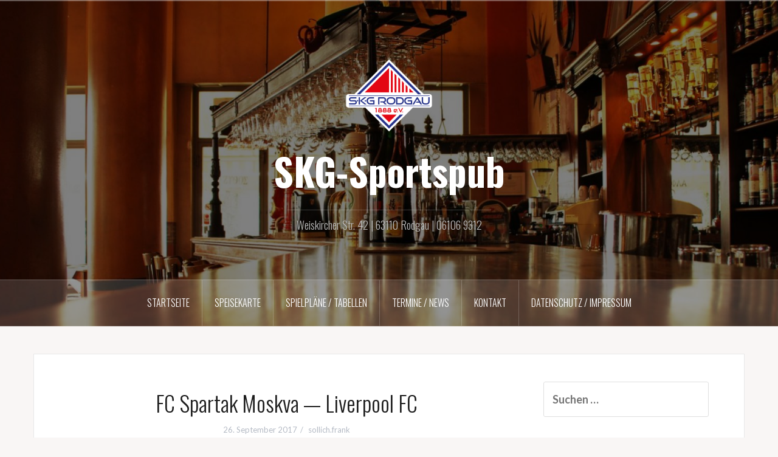

--- FILE ---
content_type: text/html; charset=UTF-8
request_url: https://www.jsk-sportspub.de/event/fc-spartak-moskva-liverpool-fc/
body_size: 5689
content:
<!DOCTYPE html>
<html lang="de">
<head>
<meta charset="UTF-8">
<meta name="viewport" content="width=device-width, initial-scale=1">
<link rel="profile" href="http://gmpg.org/xfn/11">
<link rel="pingback" href="https://www.skg-sportspub.de/xmlrpc.php">

<title>FC Spartak Moskva — Liverpool FC &#8211; SKG-Sportspub</title>
<meta name='robots' content='max-image-preview:large' />
<link rel='dns-prefetch' href='//www.skg-sportspub.de' />
<link rel='dns-prefetch' href='//fonts.googleapis.com' />
<link rel='dns-prefetch' href='//s.w.org' />
<link rel="alternate" type="application/rss+xml" title="SKG-Sportspub &raquo; Feed" href="https://www.skg-sportspub.de/feed/" />
<link rel="alternate" type="application/rss+xml" title="SKG-Sportspub &raquo; Kommentar-Feed" href="https://www.skg-sportspub.de/comments/feed/" />
		<script type="text/javascript">
			window._wpemojiSettings = {"baseUrl":"https:\/\/s.w.org\/images\/core\/emoji\/13.1.0\/72x72\/","ext":".png","svgUrl":"https:\/\/s.w.org\/images\/core\/emoji\/13.1.0\/svg\/","svgExt":".svg","source":{"concatemoji":"https:\/\/www.skg-sportspub.de\/wp-includes\/js\/wp-emoji-release.min.js?ver=5.8.12"}};
			!function(e,a,t){var n,r,o,i=a.createElement("canvas"),p=i.getContext&&i.getContext("2d");function s(e,t){var a=String.fromCharCode;p.clearRect(0,0,i.width,i.height),p.fillText(a.apply(this,e),0,0);e=i.toDataURL();return p.clearRect(0,0,i.width,i.height),p.fillText(a.apply(this,t),0,0),e===i.toDataURL()}function c(e){var t=a.createElement("script");t.src=e,t.defer=t.type="text/javascript",a.getElementsByTagName("head")[0].appendChild(t)}for(o=Array("flag","emoji"),t.supports={everything:!0,everythingExceptFlag:!0},r=0;r<o.length;r++)t.supports[o[r]]=function(e){if(!p||!p.fillText)return!1;switch(p.textBaseline="top",p.font="600 32px Arial",e){case"flag":return s([127987,65039,8205,9895,65039],[127987,65039,8203,9895,65039])?!1:!s([55356,56826,55356,56819],[55356,56826,8203,55356,56819])&&!s([55356,57332,56128,56423,56128,56418,56128,56421,56128,56430,56128,56423,56128,56447],[55356,57332,8203,56128,56423,8203,56128,56418,8203,56128,56421,8203,56128,56430,8203,56128,56423,8203,56128,56447]);case"emoji":return!s([10084,65039,8205,55357,56613],[10084,65039,8203,55357,56613])}return!1}(o[r]),t.supports.everything=t.supports.everything&&t.supports[o[r]],"flag"!==o[r]&&(t.supports.everythingExceptFlag=t.supports.everythingExceptFlag&&t.supports[o[r]]);t.supports.everythingExceptFlag=t.supports.everythingExceptFlag&&!t.supports.flag,t.DOMReady=!1,t.readyCallback=function(){t.DOMReady=!0},t.supports.everything||(n=function(){t.readyCallback()},a.addEventListener?(a.addEventListener("DOMContentLoaded",n,!1),e.addEventListener("load",n,!1)):(e.attachEvent("onload",n),a.attachEvent("onreadystatechange",function(){"complete"===a.readyState&&t.readyCallback()})),(n=t.source||{}).concatemoji?c(n.concatemoji):n.wpemoji&&n.twemoji&&(c(n.twemoji),c(n.wpemoji)))}(window,document,window._wpemojiSettings);
		</script>
		<style type="text/css">
img.wp-smiley,
img.emoji {
	display: inline !important;
	border: none !important;
	box-shadow: none !important;
	height: 1em !important;
	width: 1em !important;
	margin: 0 .07em !important;
	vertical-align: -0.1em !important;
	background: none !important;
	padding: 0 !important;
}
</style>
	<link rel='stylesheet' id='oria-bootstrap-css'  href='https://www.skg-sportspub.de/wp-content/themes/oria/css/bootstrap/bootstrap.min.css?ver=1' type='text/css' media='all' />
<link rel='stylesheet' id='wp-block-library-css'  href='https://www.skg-sportspub.de/wp-includes/css/dist/block-library/style.min.css?ver=5.8.12' type='text/css' media='all' />
<link rel='stylesheet' id='contact-form-7-css'  href='https://www.skg-sportspub.de/wp-content/plugins/contact-form-7/includes/css/styles.css?ver=5.5.1' type='text/css' media='all' />
<link rel='stylesheet' id='dashicons-css'  href='https://www.skg-sportspub.de/wp-includes/css/dashicons.min.css?ver=5.8.12' type='text/css' media='all' />
<link rel='stylesheet' id='sportspress-general-css'  href='//www.skg-sportspub.de/wp-content/plugins/sportspress/assets/css/sportspress.css?ver=2.7.8' type='text/css' media='all' />
<link rel='stylesheet' id='sportspress-icons-css'  href='//www.skg-sportspub.de/wp-content/plugins/sportspress/assets/css/icons.css?ver=2.7' type='text/css' media='all' />
<link rel='stylesheet' id='sportspress-roboto-css'  href='//fonts.googleapis.com/css?family=Roboto%3A400%2C500&#038;subset=cyrillic%2Ccyrillic-ext%2Cgreek%2Cgreek-ext%2Clatin-ext%2Cvietnamese&#038;ver=2.7' type='text/css' media='all' />
<link rel='stylesheet' id='sportspress-style-css'  href='//www.skg-sportspub.de/wp-content/plugins/sportspress/assets/css/sportspress-style.css?ver=2.7' type='text/css' media='all' />
<link rel='stylesheet' id='sportspress-style-ltr-css'  href='//www.skg-sportspub.de/wp-content/plugins/sportspress/assets/css/sportspress-style-ltr.css?ver=2.7' type='text/css' media='all' />
<link rel='stylesheet' id='leaflet_stylesheet-css'  href='https://www.skg-sportspub.de/wp-content/plugins/sportspress/assets/css/leaflet.css?ver=1.7.1' type='text/css' media='all' />
<link rel='stylesheet' id='oria-style-css'  href='https://www.skg-sportspub.de/wp-content/themes/oria/style.css?ver=5.8.12' type='text/css' media='all' />
<style id='oria-style-inline-css' type='text/css'>
body, .widget a { color:#717376}
.site-title a, .site-title a:hover { color:#fff}
.site-description { color:#bbb}
.site-logo { max-width:150px; }
.site-branding { padding-top:80px;padding-bottom:80px; }
.site-title { font-size:62px; }
.site-description { font-size:18px; }
body { font-size:18px; }

</style>
<link rel='stylesheet' id='oria-body-fonts-css'  href='//fonts.googleapis.com/css?family=Lato%3A400%2C700%2C400italic%2C700italic&#038;ver=5.8.12' type='text/css' media='all' />
<link rel='stylesheet' id='oria-headings-fonts-css'  href='//fonts.googleapis.com/css?family=Oswald%3A300%2C700&#038;ver=5.8.12' type='text/css' media='all' />
<link rel='stylesheet' id='oria-fontawesome-css'  href='https://www.skg-sportspub.de/wp-content/themes/oria/fonts/font-awesome.min.css?ver=5.8.12' type='text/css' media='all' />
<style type="text/css"></style><script type='text/javascript' src='https://www.skg-sportspub.de/wp-includes/js/jquery/jquery.min.js?ver=3.6.0' id='jquery-core-js'></script>
<script type='text/javascript' src='https://www.skg-sportspub.de/wp-includes/js/jquery/jquery-migrate.min.js?ver=3.3.2' id='jquery-migrate-js'></script>
<script type='text/javascript' src='https://www.skg-sportspub.de/wp-content/plugins/sportspress/assets/js/leaflet.js?ver=1.7.1' id='leaflet_js-js'></script>
<script type='text/javascript' src='https://www.skg-sportspub.de/wp-content/themes/oria/js/jquery.fitvids.js?ver=1' id='oria-fitvids-js'></script>
<script type='text/javascript' src='https://www.skg-sportspub.de/wp-content/themes/oria/js/jquery.slicknav.min.js?ver=1' id='oria-slicknav-js'></script>
<script type='text/javascript' src='https://www.skg-sportspub.de/wp-content/themes/oria/js/parallax.min.js?ver=1' id='oria-parallax-js'></script>
<script type='text/javascript' src='https://www.skg-sportspub.de/wp-content/themes/oria/js/scripts.js?ver=1' id='oria-scripts-js'></script>
<script type='text/javascript' src='https://www.skg-sportspub.de/wp-includes/js/imagesloaded.min.js?ver=4.1.4' id='imagesloaded-js'></script>
<script type='text/javascript' src='https://www.skg-sportspub.de/wp-includes/js/masonry.min.js?ver=4.2.2' id='masonry-js'></script>
<script type='text/javascript' src='https://www.skg-sportspub.de/wp-content/themes/oria/js/imagesloaded.pkgd.min.js?ver=1' id='oria-imagesloaded-js'></script>
<script type='text/javascript' src='https://www.skg-sportspub.de/wp-content/themes/oria/js/masonry-init.js?ver=1' id='oria-masonry-init-js'></script>
<script type='text/javascript' src='https://www.skg-sportspub.de/wp-content/themes/oria/js/owl.carousel.min.js?ver=1' id='oria-owl-script-js'></script>
<script type='text/javascript' id='oria-slider-init-js-extra'>
/* <![CDATA[ */
var sliderOptions = {"slideshowspeed":"4000"};
/* ]]> */
</script>
<script type='text/javascript' src='https://www.skg-sportspub.de/wp-content/themes/oria/js/slider-init.js?ver=1' id='oria-slider-init-js'></script>
<link rel="https://api.w.org/" href="https://www.skg-sportspub.de/wp-json/" /><link rel="EditURI" type="application/rsd+xml" title="RSD" href="https://www.skg-sportspub.de/xmlrpc.php?rsd" />
<link rel="wlwmanifest" type="application/wlwmanifest+xml" href="https://www.skg-sportspub.de/wp-includes/wlwmanifest.xml" /> 
<meta name="generator" content="WordPress 5.8.12" />
<meta name="generator" content="SportsPress 2.7.8" />
<link rel="canonical" href="https://www.skg-sportspub.de/event/fc-spartak-moskva-liverpool-fc/" />
<link rel='shortlink' href='https://www.skg-sportspub.de/?p=2112' />
<link rel="alternate" type="application/json+oembed" href="https://www.skg-sportspub.de/wp-json/oembed/1.0/embed?url=https%3A%2F%2Fwww.skg-sportspub.de%2Fevent%2Ffc-spartak-moskva-liverpool-fc%2F" />
<link rel="alternate" type="text/xml+oembed" href="https://www.skg-sportspub.de/wp-json/oembed/1.0/embed?url=https%3A%2F%2Fwww.skg-sportspub.de%2Fevent%2Ffc-spartak-moskva-liverpool-fc%2F&#038;format=xml" />
<!--[if lt IE 9]>
<script src="https://www.skg-sportspub.de/wp-content/themes/oria/js/html5shiv.js"></script>
<![endif]-->
<style type="text/css">.recentcomments a{display:inline !important;padding:0 !important;margin:0 !important;}</style>		<style type="text/css">
			.site-header {
				background-image: url(https://www.jsk-sportspub.de/wp-content/uploads/2016/10/cropped-cropped-Bar-in-Thessaloniki-gile68-Fotolia_41847786_M-1.jpg);
			}
		</style>
		</head>

<body class="sp_event-template-default single single-sp_event postid-2112 sportspress sportspress-page sp-has-results sp-performance-sections--1">

<div class="preloader"><div id="preloader-inner"><div class="preload">&nbsp;</div></div></div>
<div id="page" class="hfeed site">
	<a class="skip-link screen-reader-text" href="#content">Zum Inhalt springen</a>

	<header id="masthead" class="site-header" role="banner">

		<div class="top-bar clearfix no-toggle">
					
					</div>

		<div class="container">
			<div class="site-branding">
				<a href="https://www.skg-sportspub.de/" title="SKG-Sportspub"><img class="site-logo show-title" src="https://www.jsk-sportspub.de/wp-content/uploads/2024/01/Logo-SKG-Rodgau-mit-Rand-800x800px.png" alt="SKG-Sportspub" /></a><h1 class="site-title"><a href="https://www.skg-sportspub.de/" rel="home">SKG-Sportspub</a></h1><h2 class="site-description">Weiskircher Str. 42 | 63110 Rodgau | 06106 9312</h2>			</div><!-- .site-branding -->
		</div>

		<nav id="site-navigation" class="main-navigation" role="navigation">
			<div id="primary-menu" class="menu clearfix"><ul>
<li class="page_item page-item-151"><a href="https://www.skg-sportspub.de/">Startseite</a></li>
<li class="page_item page-item-144"><a href="https://www.skg-sportspub.de/speisekarte/">Speisekarte</a></li>
<li class="page_item page-item-146 page_item_has_children"><a href="https://www.skg-sportspub.de/spielplaene/">Spielpläne / Tabellen</a>
<ul class='children'>
	<li class="page_item page-item-157"><a href="https://www.skg-sportspub.de/spielplaene/bundesliga/">Bundesliga</a></li>
	<li class="page_item page-item-161"><a href="https://www.skg-sportspub.de/spielplaene/dfb-pokal/">DFB Pokal</a></li>
	<li class="page_item page-item-163"><a href="https://www.skg-sportspub.de/spielplaene/champions-league/">Champions League</a></li>
	<li class="page_item page-item-2713"><a href="https://www.skg-sportspub.de/spielplaene/europaleague/">Europa League</a></li>
</ul>
</li>
<li class="page_item page-item-154"><a href="https://www.skg-sportspub.de/termine/">Termine / News</a></li>
<li class="page_item page-item-148"><a href="https://www.skg-sportspub.de/kontakt/">Kontakt</a></li>
<li class="page_item page-item-411"><a href="https://www.skg-sportspub.de/impressum/">Datenschutz / Impressum</a></li>
</ul></div>
		</nav><!-- #site-navigation -->
		<nav class="mobile-nav"></nav>

	</header><!-- #masthead -->
	
	
	<div id="content" class="site-content clearfix">
				<div class="container content-wrapper">
		
	<div id="primary" class="content-area">
		<main id="main" class="site-main" role="main">

		
			
<article id="post-2112" class="post-2112 sp_event type-sp_event status-publish hentry sp_league-champions-league-gruppe-e sp_season-67">

		
	<header class="entry-header">
		<h1 class="entry-title">FC Spartak Moskva — Liverpool FC</h1>
				<div class="entry-meta">
			<span class="posted-on"><a href="https://www.skg-sportspub.de/event/fc-spartak-moskva-liverpool-fc/" rel="bookmark"><time class="entry-date published" datetime="2017-09-26T20:45:43+02:00">26. September 2017</time><time class="updated" datetime="2017-09-24T16:43:17+02:00">24. September 2017</time></a></span><span class="byline"> <span class="author vcard"><a class="url fn n" href="https://www.skg-sportspub.de/author/sollich-frank/">sollich.frank</a></span></span>		</div><!-- .entry-meta -->
			</header><!-- .entry-header -->

	<div class="entry-content">
		<div class="sp-section-content sp-section-content-logos"><div class="sp-template sp-template-event-logos sp-template-event-logos-inline"><div class="sp-event-logos sp-event-logos-2"><span class="sp-team-logo"><img width="128" height="128" src="https://www.skg-sportspub.de/wp-content/uploads/2017/09/dfs_wl_rus_moskva_spartak-128x128.png" class="attachment-sportspress-fit-icon size-sportspress-fit-icon wp-post-image" alt="" loading="lazy" srcset="https://www.skg-sportspub.de/wp-content/uploads/2017/09/dfs_wl_rus_moskva_spartak-128x128.png 128w, https://www.skg-sportspub.de/wp-content/uploads/2017/09/dfs_wl_rus_moskva_spartak-32x32.png 32w, https://www.skg-sportspub.de/wp-content/uploads/2017/09/dfs_wl_rus_moskva_spartak.png 144w" sizes="(max-width: 128px) 100vw, 128px" /></span> — <span class="sp-team-logo"><img width="128" height="128" src="https://www.skg-sportspub.de/wp-content/uploads/2017/09/dfs_wl_eng_liverpool_fc-128x128.png" class="attachment-sportspress-fit-icon size-sportspress-fit-icon wp-post-image" alt="" loading="lazy" srcset="https://www.skg-sportspub.de/wp-content/uploads/2017/09/dfs_wl_eng_liverpool_fc-128x128.png 128w, https://www.skg-sportspub.de/wp-content/uploads/2017/09/dfs_wl_eng_liverpool_fc-32x32.png 32w, https://www.skg-sportspub.de/wp-content/uploads/2017/09/dfs_wl_eng_liverpool_fc.png 144w" sizes="(max-width: 128px) 100vw, 128px" /></span></div></div></div><div class="sp-section-content sp-section-content-excerpt"></div><div class="sp-section-content sp-section-content-content"></div><div class="sp-section-content sp-section-content-video"></div><div class="sp-section-content sp-section-content-details"><div class="sp-template sp-template-event-details">
	<h4 class="sp-table-caption">Details</h4>
	<div class="sp-table-wrapper">
		<table class="sp-event-details sp-data-table sp-scrollable-table">
			<thead>
				<tr>
											<th>Datum</th>
											<th>Zeit</th>
											<th>League</th>
											<th>Saison</th>
									</tr>
			</thead>
			<tbody>
				<tr class="odd">
											<td>26. September 2017</td>
											<td>20:45</td>
											<td>Champions League – Gruppe E</td>
											<td>2017/2018</td>
									</tr>
			</tbody>
		</table>
	</div>
</div></div><div class="sp-section-content sp-section-content-venue"></div><div class="sp-section-content sp-section-content-results"><div class="sp-template sp-template-event-results">
	<h4 class="sp-table-caption">Ergebnisse</h4><div class="sp-table-wrapper"><table class="sp-event-results sp-data-table sp-scrollable-table"><thead><th class="data-name">Mannschaft</th><th class="data-goals">Tore</th></tr></thead><tbody><tr class="odd"><td class="data-name">FC Spartak Moskva</td><td class="data-goals">1</td></tr><tr class="even"><td class="data-name">Liverpool FC</td><td class="data-goals">1</td></tr></tbody></table></div></div>
</div><div class="sp-section-content sp-section-content-performance"></div><div class="sp-tab-group"></div>			</div><!-- .entry-content -->

		<footer class="entry-footer">
			</footer><!-- .entry-footer -->
	</article><!-- #post-## -->

			
			
		
		</main><!-- #main -->
	</div><!-- #primary -->

	
<div id="secondary" class="widget-area no-toggle" role="complementary">
	<span class="sidebar-close"><i class="fa fa-times"></i></span>
	<aside id="search-2" class="widget widget_search"><form role="search" method="get" class="search-form" action="https://www.skg-sportspub.de/">
				<label>
					<span class="screen-reader-text">Suche nach:</span>
					<input type="search" class="search-field" placeholder="Suchen …" value="" name="s" />
				</label>
				<input type="submit" class="search-submit" value="Suchen" />
			</form></aside>
		<aside id="recent-posts-2" class="widget widget_recent_entries">
		<h4 class="widget-title">Neueste Beiträge</h4>
		<ul>
											<li>
					<a href="https://www.skg-sportspub.de/2021/09/21/oktoberfest-im-jsk-sportspub-2/">Oktoberfest mit Live-Musik am 2.10. im JSK-Sportspub</a>
									</li>
											<li>
					<a href="https://www.skg-sportspub.de/2021/06/02/gaststaette-wieder-geoeffnet/">Gaststätte ab 3.6.21 wieder geöffnet</a>
									</li>
											<li>
					<a href="https://www.skg-sportspub.de/2018/10/15/oktoberfest-im-jsk-sportspub/">Oktoberfest im JSK-Sportspub</a>
									</li>
											<li>
					<a href="https://www.skg-sportspub.de/2018/03/28/livemusik-mit-mezzina/">Livemusik mit Mezzina</a>
									</li>
											<li>
					<a href="https://www.skg-sportspub.de/2018/03/02/livemusik-im-jsk-sportspub/">Livemusik im JSK-Sportspub</a>
									</li>
					</ul>

		</aside><aside id="recent-comments-2" class="widget widget_recent_comments"><h4 class="widget-title">Neueste Kommentare</h4><ul id="recentcomments"></ul></aside><aside id="archives-2" class="widget widget_archive"><h4 class="widget-title">Archiv</h4>
			<ul>
					<li><a href='https://www.skg-sportspub.de/2021/09/'>September 2021</a></li>
	<li><a href='https://www.skg-sportspub.de/2021/06/'>Juni 2021</a></li>
	<li><a href='https://www.skg-sportspub.de/2018/10/'>Oktober 2018</a></li>
	<li><a href='https://www.skg-sportspub.de/2018/03/'>März 2018</a></li>
	<li><a href='https://www.skg-sportspub.de/2018/01/'>Januar 2018</a></li>
	<li><a href='https://www.skg-sportspub.de/2017/11/'>November 2017</a></li>
	<li><a href='https://www.skg-sportspub.de/2017/06/'>Juni 2017</a></li>
	<li><a href='https://www.skg-sportspub.de/2017/04/'>April 2017</a></li>
			</ul>

			</aside></div><!-- #secondary -->

		</div>
	</div><!-- #content -->

			
	
	<div id="sidebar-footer" class="footer-widgets" role="complementary">
		<div class="container">
							<div class="sidebar-column col-md-12">
					<aside id="text-2" class="widget widget_text">			<div class="textwidget">Konzeption, Webdesign und technische Umsetzung <a onclick="window.open(this.href); return false;" href="http://www.frank-sollich.de" style="color: white;">Frank Sollich</a></div>
		</aside>				</div>
				
							<div class="sidebar-column col-md-12">
									</div>
				
					</div>	
	</div>	
	<footer id="colophon" class="site-footer" role="contentinfo">
		<div class="site-info container">
			<a href="https://de.wordpress.org/" rel="nofollow">Stolz präsentiert von WordPress</a><span class="sep"> | </span>Theme: <a href="http://justfreethemes.com/oria" rel="nofollow">Oria</a> von JustFreeThemes.		</div><!-- .site-info -->
	</footer><!-- #colophon -->
</div><!-- #page -->

<script type='text/javascript' src='https://www.skg-sportspub.de/wp-includes/js/dist/vendor/regenerator-runtime.min.js?ver=0.13.7' id='regenerator-runtime-js'></script>
<script type='text/javascript' src='https://www.skg-sportspub.de/wp-includes/js/dist/vendor/wp-polyfill.min.js?ver=3.15.0' id='wp-polyfill-js'></script>
<script type='text/javascript' id='contact-form-7-js-extra'>
/* <![CDATA[ */
var wpcf7 = {"api":{"root":"https:\/\/www.skg-sportspub.de\/wp-json\/","namespace":"contact-form-7\/v1"}};
/* ]]> */
</script>
<script type='text/javascript' src='https://www.skg-sportspub.de/wp-content/plugins/contact-form-7/includes/js/index.js?ver=5.5.1' id='contact-form-7-js'></script>
<script type='text/javascript' src='https://www.skg-sportspub.de/wp-content/plugins/sportspress/assets/js/jquery.dataTables.min.js?ver=1.10.4' id='jquery-datatables-js'></script>
<script type='text/javascript' id='sportspress-js-extra'>
/* <![CDATA[ */
var localized_strings = {"days":"Tage","hrs":"Std.","mins":"Min.","secs":"Sek.","previous":"Zur\u00fcck","next":"Weiter"};
/* ]]> */
</script>
<script type='text/javascript' src='https://www.skg-sportspub.de/wp-content/plugins/sportspress/assets/js/sportspress.js?ver=2.7.8' id='sportspress-js'></script>
<script type='text/javascript' src='https://www.skg-sportspub.de/wp-content/themes/oria/js/skip-link-focus-fix.js?ver=20130115' id='oria-skip-link-focus-fix-js'></script>
<script type='text/javascript' src='https://www.skg-sportspub.de/wp-includes/js/wp-embed.min.js?ver=5.8.12' id='wp-embed-js'></script>

</body>
</html>
